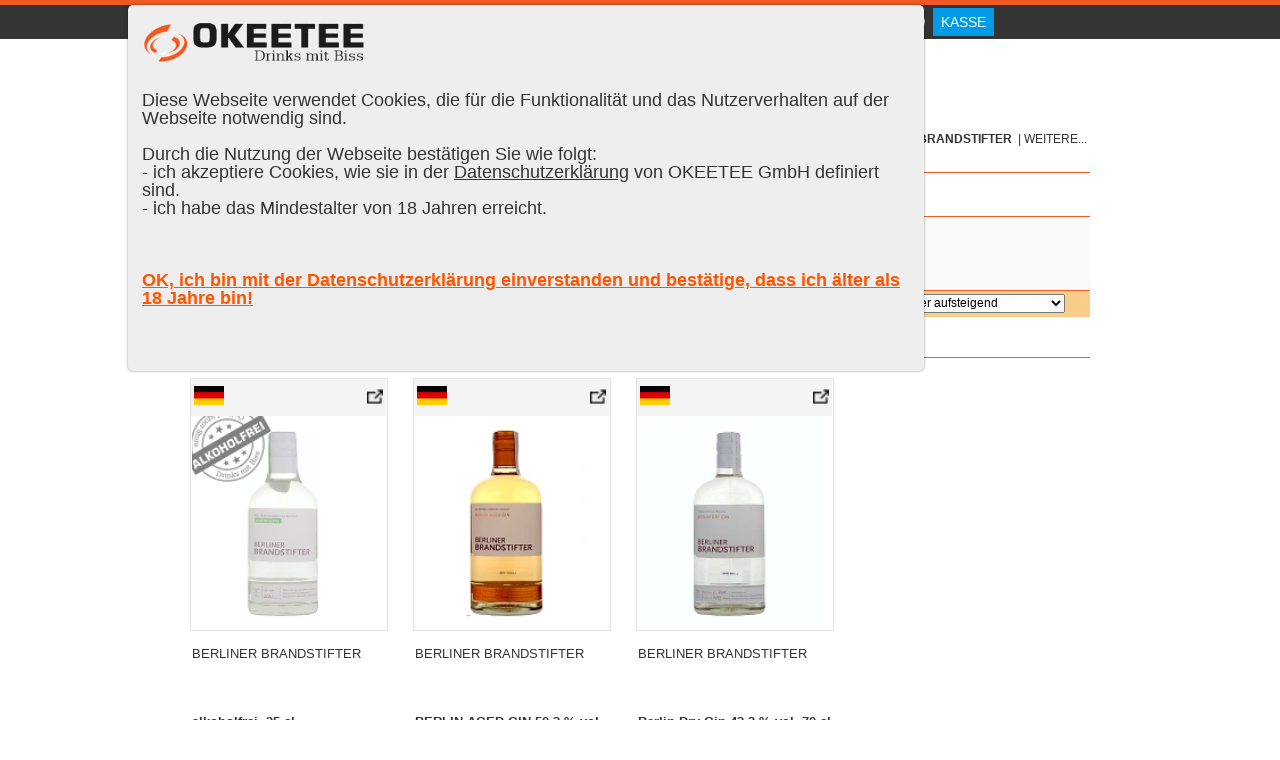

--- FILE ---
content_type: text/html
request_url: https://okeetee.ch/de/hersteller/berliner-brandstifter.asp
body_size: 37622
content:

<!DOCTYPE html>
<html lang="de">
    <head>
		<META http-equiv="Content-Type" content="text/html; charset=iso-8859-1">	
		<META name="viewport" content="width=device-width, initial-scale=1">
		 
		 
<!-- Google Tag Manager -->
<script>(function(w,d,s,l,i){w[l]=w[l]||[];w[l].push({'gtm.start':
new Date().getTime(),event:'gtm.js'});var f=d.getElementsByTagName(s)[0],
j=d.createElement(s),dl=l!='dataLayer'?'&l='+l:'';j.async=true;j.src=
'https://www.googletagmanager.com/gtm.js?id='+i+dl;f.parentNode.insertBefore(j,f);
})(window,document,'script','dataLayer','GTM-MNXW6PB');</script>
<!-- End Google Tag Manager -->
	

		<link rel="alternate" href="https://okeetee.ch/de/hersteller/berliner-brandstifter.asp" hreflang="x-default" />
		<link rel="alternate" href="https://okeetee.ch/de/hersteller/berliner-brandstifter.asp" hreflang="de" />
		<link rel="alternate" href="https://okeetee.ch/fr/marques/berliner-brandstifter.asp" hreflang="fr" />
		<link rel="alternate" href="https://okeetee.ch/en/brands/berliner-brandstifter.asp" hreflang="en" />

		<META name='robots' content='index, follow'>
		<!-- Canonical 99 -->
		<link rel="canonical" href="https://okeetee.ch/de/hersteller/berliner-brandstifter.asp" />
			
		<TITLE>Berliner Brandstifter</TITLE>
			
    <script type="application/ld+json">
    {
      	"@context": "https://schema.org",
      	"@type": "Organization",
		"name": "OKEETEE - Drinks mit Biss!",
      	"url": "https://okeetee.ch",
      	"logo": "https://okeetee.ch/images/logo.png"
	
    }
    </script>		

		<META http-equiv="Window-Target" content="_top">
		<META NAME="description" CONTENT="Mit Liebe zu einer Genussreise durch die Welt des Gin, Whisky, Rum, Tequilas und mehr... Die Reise geht vom 08/15 Schnaps, über schöne Trouvaillen, bis zur">
		<META NAME="Keywords" content="Berliner Brandstifter">
		<META NAME="language" content="de-CH">
		<META NAME="copyright" content="OKEETEE - Drinks mit Biss!">
		<META NAME="publisher" content="OKEETEE - Drinks mit Biss!">
		<META NAME="AUTHOR" CONTENT="OKEETEE - Drinks mit Biss!">
		<META NAME="distribution" content="global">
		<META NAME="robots" content="all">
		<META NAME="page-topic" content="Spirits">
		<META NAME="revisit-after" CONTENT="1 days">	
		
	 	<META name="google-site-verification" content="72gBZhOS2zr6mFoR7Syugykjdn7HgGCqyDfeYoMAVhc" />

		<meta itemprop="image primaryImageOfPage" content="https://okeetee.ch/images/shop/hersteller/berliner_brandstifter.gif" />
		
		<META property="og:type" content="article" />
		<META property="og:site_name" content="Berliner Brandstifter" />
		<META property="og:image" content="https://okeetee.ch/images/shop/hersteller/berliner_brandstifter.gif">
		<META property="og:title" content="Berliner Brandstifter">
		<META property="og:description" content="Mit Liebe zu einer Genussreise durch die Welt des Gin, Whisky, Rum, Tequilas und mehr... Die Reise geht vom 08/15 Schnaps, über schöne Trouvaillen, bis zur gesuchten Rarität. Wir empfehlen einen Zwischenstopp in Kuba, mit der grössten Auswahl an &laquo;el ron de Cuba&raquo; okeetee.ch">
		<META property="og:url" content="https://okeetee.ch/de/hersteller/berliner-brandstifter.asp"  />
 
		<link rel="icon" href="https://okeetee.ch/favicon-vortex.ico" type="image/x-icon" />
		<link rel="shortcut icon" href="https://okeetee.ch/favicon-vortex.ico" type="image/x-icon" />	

		<link rel="icon" type="image/png" href="https://okeetee.ch/favicon-vortex-196x196.png" 	sizes="196x196" />
		<link rel="icon" type="image/png" href="https://okeetee.ch/favicon-vortex-128.png" 		sizes="128x128" />
		<link rel="icon" type="image/png" href="https://okeetee.ch/favicon-vortex-96x96.png" 	sizes="96x96" />
		<link rel="icon" href="https://okeetee.ch/favicon-vortex.ico" type="image/x-icon"  		sizes="48x48"/>
		<link rel="icon" type="image/png" href="https://okeetee.ch/favicon-vortex-32x32.png" 	sizes="32x32" />
		<link rel="icon" type="image/png" href="https://okeetee.ch/favicon-vortex-16x16.png" 	sizes="16x16" />
		
		
		
<link rel="apple-touch-icon-precomposed" sizes="57x57" href="https://okeetee.ch/apple-touch-icon-vortex-57x57.png" />
<link rel="apple-touch-icon-precomposed" sizes="114x114" href="https://okeetee.ch/apple-touch-icon-vortex-114x114.png" />
<link rel="apple-touch-icon-precomposed" sizes="72x72" href="https://okeetee.ch/apple-touch-icon-vortex-72x72.png" />
<link rel="apple-touch-icon-precomposed" sizes="144x144" href="https://okeetee.ch/apple-touch-icon-vortex-144x144.png" />
<link rel="apple-touch-icon-precomposed" sizes="60x60" href="https://okeetee.ch/apple-touch-icon-vortex-60x60.png" />
<link rel="apple-touch-icon-precomposed" sizes="120x120" href="https://okeetee.ch/apple-touch-icon-vortex-120x120.png" />
<link rel="apple-touch-icon-precomposed" sizes="76x76" href="https://okeetee.ch/apple-touch-icon-vortex-76x76.png" />
<link rel="apple-touch-icon-precomposed" sizes="152x152" href="https://okeetee.ch/apple-touch-icon-vortex-152x152.png" />



<meta name="application-name" content="&nbsp;"/>
<meta name="msapplication-TileColor" content="#FFFFFF" />
<meta name="msapplication-TileImage" content="mstile-vortex-144x144.png" />
<meta name="msapplication-square70x70logo" content="mstile-vortex-70x70.png" />
<meta name="msapplication-square150x150logo" content="mstile-vortex-150x150.png" />
<meta name="msapplication-wide310x150logo" content="mstile-vortex-310x150.png" />
<meta name="msapplication-square310x310logo" content="mstile-vortex-310x310.png" />		
		
	
	
			
		
		<link rel="stylesheet" href="https://okeetee.ch/_webshop/css/style.min.css" type="text/css" media="screen" />
	
		

		
		
		
	<script type="text/javascript">
function JS_Load_DSVGO()
	{
 		if (localStorage.getItem('cookieSeen88') != 'shown') 
			{
 			document.getElementById("cookiebanner").style.display = "flex";
			}
	}	
	
function JS_OK_DSVGO()
	{
 	localStorage.setItem('cookieSeen88','shown');
	document.getElementById("cookiebanner").style.display = "none";
	}	

	</script>		

</head>		
	
	
	<!-- onload="JS_Load_DSVGO();"--> 
	<body style=""  onload="JS_Load_DSVGO();">

<div id="BlackHeader"> 
	<div id="SortOrder">
	
<nav id="hamnav">
  <!-- (B) THE HAMBURGER -->
  <label for="hamburger" id="hamlabel">&#9776;</label>
  <input type="checkbox" id="hamburger"/>
					<script src="https://okeetee.ch/_webshop/JS/venobox.min.js"></script>
			<script src="https://okeetee.ch/_webshop/JS/jquery.min2.js" type="text/javascript"></script>

				<!-- Fragment Browser nicht auf index.asp + overview2.asp -->
				<script src="/_Webshop/JS/tabbed-rotator/jquery-ui-personalized-1.5.3.packed.js" type="text/javascript"></script>
				<script type="text/javascript">
				    $(document).ready(function(){  
						$("#rotatorTop").tabs({fx:{opacity: "toggle"}}); 
				    });  
				</script>  		
				
 
 

 
  <!-- (C) MENU ITEMS -->
  <div id="hamitems">
	<a href='https://okeetee.ch/'>Home</a><a href='https://okeetee.ch/_webshop/warenkorb.asp'>Warenkorb</a><a href='https://okeetee.ch/de/neu.asp'>Neu eingetroffen im Shop</a><a href='https://okeetee.ch/de/suchen.asp'>Suchen...</a><br><hr><a href='https://okeetee.ch/de/ron_cubano.asp'>RON CUBANO</a><a href='https://okeetee.ch/de/rum.asp'>RUM / CACHAÇA</a><a href='https://okeetee.ch/de/scotch.asp'>SCOTCH WHISKY</a><a href='https://okeetee.ch/de/whisky.asp'>WHISKY</a><a href='https://okeetee.ch/de/gin.asp'>GIN</a><a href='https://okeetee.ch/de/vodka.asp'>VODKA</a><a href='https://okeetee.ch/de/tequila.asp'>TEQUILA / MEZCAL</a><a href='https://okeetee.ch/de/likoer.asp'>LIKÖR</a><a href='https://okeetee.ch/de/absinth.asp'>ABSINTH / PASTIS</a><a href='https://okeetee.ch/de/tonicwater.asp'>TONIC WATER</a><a href='https://okeetee.ch/de/diverses_alkoholfrei.asp'>ALKOHOLFREI</a><a href='https://okeetee.ch/de/glaeser.asp'>GLÄSER</a><a href='https://okeetee.ch/de/diverses_zubehoer.asp'>ZUBEHÖR DIV.</a><br><hr><a href='https://okeetee.ch/de/gutscheine.asp'>Gutscheine</a><a href='https://okeetee.ch/de/geschenke.asp'>Geschenkvorschläge</a><a href='https://okeetee.ch/de/sampler.asp'>Sampler 5cl, 10cl, 20cl</a><a href='https://okeetee.ch/de/charity.asp'>Charity Projekte</a><a href='https://okeetee.ch/de/mojito.asp'>Mojito</a><br><hr><a href='https://okeetee.ch/de/blau.asp'>Heute mache ich BLAU</a><a href='https://okeetee.ch/de/pink.asp'>Mein Einhorn ist PINK</a><a href='https://okeetee.ch/de/skull.asp'>Jetzt wirds GRUSELIG</a>
	<br>&nbsp;
	
  </div>
</nav>	



	 	<div id="SearchDetail">
			|&nbsp;<span style='color: #f05923;' ><A HREF='https://okeetee.ch/de/hersteller/berliner-brandstifter.asp'>DE</a></span>&nbsp;&nbsp;<span  ><A HREF='https://okeetee.ch/fr/marques/berliner-brandstifter.asp'>FR</a></span>&nbsp;&nbsp;<span  ><A HREF='https://okeetee.ch/en/brands/berliner-brandstifter.asp'>EN</a></span>&nbsp;|&nbsp;<a href='https://okeetee.ch/de/anmelden.asp'> Anmelden</a>
</div>


	
		 <div id="BasketDetail"> 
			<iframe Title="insert Basket" name="InsertBasket" src="https://okeetee.ch/_webshop/IFRAME_insertbasket.asp?l=DE" width="300" height="30" scrolling="no" ></iframe>
		 </div><!-- end SortOrder --> 
		 
	 </div><!-- end SortOrder --> 
	 
</div><!-- end SortOrderDetail --> 	
	
<header>

			
            <a href="/"><img class="Logo1" alt='OKEETEE - Drinks mit Biss! Berliner Brandstifter' src="/images/logo.gif" width=409 height=74 alt="" ></a>
			<br>&nbsp;
            
			
			<div id="BigNav">
            <nav>
                 <ul>
					<!-- Normal wenn grösser als iPhone -->
					<li><a href='https://okeetee.ch/de/ron_cubano.asp'  >Ron Cubano</a></li><li>|&nbsp;<a href='https://okeetee.ch/de/rum.asp'  >Rum</a></li><li>|&nbsp;<a href='https://okeetee.ch/de/scotch.asp'  >Scotch</a></li><li>|&nbsp;<a href='https://okeetee.ch/de/whisky.asp'  >Whisky</a></li><li>|&nbsp;<a href='https://okeetee.ch/de/gin.asp'  >Gin</a></li> <li>|&nbsp;<a href='https://okeetee.ch' style='font-weight: bold;'>Berliner Brandstifter</a></li><li>|&nbsp;<a href='https://okeetee.ch/de/overview2.asp'>weitere...</a></li>

                </ul>
            </nav>
			</div>
        </header>
		




		
<br>

<div id="wrapperTop"> 
 <div id="rotatorTop"> 
 <!-- Tabs --> 

     <ul class="ui-tabs-nav"> 
	 	 
         <li class="ui-tabs-nav-item  ui-tabs-selected" id="nav-fragment-1"><a href="#fragment-1"><span>Marke</span></a></li> 
         <li class="ui-tabs-nav-item " id="nav-fragment-2"><a href="#fragment-2"><span>% vol.</span></a></li> 
         <li class="ui-tabs-nav-item " id="nav-fragment-3"><a href="#fragment-3"><span>Alter</span></a></li> 
         <li class="ui-tabs-nav-item " id="nav-fragment-4"><a href="#fragment-4"><span>Farbe</span></a></li> 
		 <li class="ui-tabs-nav-item " id="nav-fragment-9"><a href="#fragment-9"><span>Inhalt</span></a></li>
     </ul> 

	 
     <!-- First Content --> 
	 <div id="fragment-1" class="ui-tabs-panel" style="background: #f9f9f9;" _tyle="background: url(/images/bg001.jpg);"> 
         <!--- Hersteller Logos -->
		<a href='https://okeetee.ch/de/hersteller/berliner-brandstifter.asp'><img alt='berliner_brandstifter.gif' src='/images/shop/hersteller/berliner_brandstifter.gif' width=130 height=60 style='padding-right: 10px;' name='BTN_OK'></a>

     </div> 
	 	 
     <!-- Second Content --> 
     <div id="fragment-2" class="ui-tabs-panel ui-tabs-hide" style="background: #f9f9f9;"> 
	
	
		<a style='line-height: 40px;' href='https://okeetee.ch/de/hersteller/berliner-brandstifter.asp?z=43%2E3'>43.3%&nbsp;&nbsp;</a>&nbsp; <a style='line-height: 40px;' href='https://okeetee.ch/de/hersteller/berliner-brandstifter.asp?z=50%2E3'>50.3%&nbsp;&nbsp;</a>&nbsp; 
			<br>
			<br>
			
	</div> 

     <!-- 3th Content --> 
     <div id="fragment-3" class="ui-tabs-panel ui-tabs-hide" style="background: #f9f9f9;"> 
	

		
		<br>
		<br>
		
			
	</div> 	
	
	
	
     <!-- 4th Content --> 
     <div id="fragment-4" class="ui-tabs-panel ui-tabs-hide"  style="background: #f9f9f9;"> 

				<nobr><a style='line-height: 44px;' href='https://okeetee.ch/de/hersteller/berliner-brandstifter.asp?c=5'>&nbsp;<img style='padding-top: 10px;' src='/images/Farben_40x26/ffffff_0.png' width=40 height=26  alt='Klar'>&nbsp;&nbsp;Klar&nbsp;</a></nobr> <nobr><a style='line-height: 44px;' href='https://okeetee.ch/de/hersteller/berliner-brandstifter.asp?c=6'>&nbsp;<img style='padding-top: 10px;' src='/images/Farben_40x26/C6C600.png' width=40 height=26  alt='Gold'>&nbsp;&nbsp;Gold&nbsp;</a></nobr> 
		<br><br>
     </div> 

     <!-- 5th Content Farbe --> 
     <div id="fragment-5" class="ui-tabs-panel ui-tabs-hide" style="background: #f9f9f9;"> 
		
			
				<nobr><a style='line-height: 44px;' href='https://okeetee.ch/de/hersteller/berliner-brandstifter.asp?c=6'>&nbsp;<img style='padding-top: 10px;' src='/images/Farben_40x26/C6C600.png' width=40 height=26  alt='Gold'>&nbsp;&nbsp;Gold&nbsp;</a></nobr> 
		
		 
		 <br><br>
     </div> 


     <!-- 6th Content --> 
     <div id="fragment-6" class="ui-tabs-panel ui-tabs-hide" style=""> 
			
		<br><br>


     </div> 	 
 
 
     <!-- 7th Content --> 
     <div id="fragment-7" class="ui-tabs-panel ui-tabs-hide" style=""> 
			
		<br><br>


     </div> 		 
	 
	 
    <!-- 9th Content --> 
     <div id="fragment-9" class="ui-tabs-panel ui-tabs-hide" style="background: #f9f9f9;"> 
	

		<a style='line-height: 40px;' href='https://okeetee.ch/de/hersteller/berliner-brandstifter.asp?m=35%5Fcl'>&nbsp;35&nbsp;cl&nbsp;</a>&nbsp; <a style='line-height: 40px;' href='https://okeetee.ch/de/hersteller/berliner-brandstifter.asp?m=70%5Fcl'>&nbsp;70&nbsp;cl&nbsp;</a>&nbsp; 
		<br>
		<br>
		
			
	</div> 		<!-- END 9th Content --> 	 
 
 
 </div><!-- end rotator --> 
</div><!-- end wrapper --> 



	
<a name=''></a>
<div id="SortOrder" style="background-color: #facd89;  height: 26px;"> 

 <div id="SearchDetail"> 
	<form action="https://okeetee.ch/de/hersteller/berliner-brandstifter.asp" name="form_suchen">
		<label for="frm_suchen">Suchen:</label> <input id='frm_suchen' type="text" name="inp_suchen" class="MyInput" value="">
		<input type="image" alt='suchen / chercher / search' name="btn_suchen" height=20 src="/images/suchen.gif" style="position: absolute;top: 3px;">



		
		
		<input type="hidden" name="nFragmentp" value="">
		<input type="hidden" name="p" value="Berliner Brandstifter">
		<input type="hidden" name="c" value="">
		<input type="hidden" name="z" value="">
		<input type="hidden" name="w" value="">
		
		<input type="hidden" name="h" value="">
		<input type="hidden" name="f" value="">
		
		<input type="hidden" name="l" value="DE">
		<input type="hidden" name="s" value="25">	
		<input type="hidden" name="e" value="">	
		<input type="hidden" name="m" value="">		
	</form>
</div>
<div id="SearchDetail">
&nbsp;&nbsp;<a href="/de/hersteller/berliner-brandstifter.asp?inp_suchen=*">Alle&nbsp;<img src="/images/links.png" width=26 height=14 alt="" ></a>
</div>



 <div id="SortOrderDetail"> 
 	<form action="https://okeetee.ch/de/hersteller/berliner-brandstifter.asp" name="form_SortOrder">
 		Sortieren: <select class="MySelect" name="s"  onChange="document.forms['form_SortOrder'].submit()">
			<option value='20' >neue zuerst</option>
<option value='21' >Preis aufsteigend</option>
<option value='22' >Preis absteigend</option>
<option value='23' >Alkoholgehalt aufsteigend</option>
<option value='24' >Alkoholgehalt absteigend</option>
<option value='25'  selected>Alter aufsteigend</option>
<option value='26' >Alter absteigend</option>
<option value='28' >Name aufsteigend</option>
				
		</select>
		<input type="hidden" name="nFragmentp" value="">
		<input type="hidden" name="p" value="Berliner Brandstifter">
		<input type="hidden" name="c" value="">
		<input type="hidden" name="z" value="">	
		<input type="hidden" name="w" value="">
		<input type="hidden" name="h" value="">
		<input type="hidden" name="f" value="">		
		<input type="hidden" name="l" value="DE">
		<input type="hidden" name="inp_suchen" value="">
		<input type="hidden" name="e" value="">	
		<input type="hidden" name="m" value="">		
	</form>
 </div><!-- end SortOrder --> 


</div><!-- end SortOrderDetail --> 
<div id='SortOrder' >
	<!--- neu im Shop -->
	<h1><div id='HeaderText'>Berliner Brandstifter:</div></h1>
	<div id='Trennlinie'></div>
</div>
<section id='four_columns'>
      <article class='img-item'>
     	 <h3 class='hidden'>Berliner Brandstifter alkoholfrei</h3>
         <figure>  
<table width=198 height=520  cellspacing=0 cellpadding=0 >

	<tr height=1>
		<td  height=1 colspan="5" bgcolor="#E1E1E1"></td>
	</tr>
	<tr height=26 >
		<td width=1 bgcolor="#E1E1E1" style="height: 26px;"></td>
		<td colspan="2" valign="top" height=26  >	
				
				
			<table width="195" height=26  cellspacing="0" cellpadding="0">
				<tr height=30>				
					<td nowrap width=3  bgcolor='#f4f4f4' style='width: 3px;'></td><td nowrap width=35  bgcolor='#f4f4f4'><img   src='/images/Flaggen_30x19/DEU.gif' width=30 height=19 alt='DEU' style='padding-right: 3px;'></td><td  width=159  bgcolor='#f4f4f4'><p align='right' valign='top'><a Title='Berliner Brandstifter alkoholfrei, 35&nbsp;cl' style='padding-right: 3px;' class="venobox" href='/images/shop/artikel/34-0172-00881_OTX_berliner-brandstifter-alkoholfrei-stempel.png'><img style='padding-top: 5px;' id='Img_' src='/images/preview.png' width=16 height=16 alt='' >
</a>
</td>			
					
				</tr>
			</table>					
				
				
			
		</td>

		<td></td>
		<td width=1 bgcolor="#E1E1E1" style="height: 15px; width: 1px;"></td>		
	</tr>
	<tr height=120>
		
		<td bgcolor="#E1E1E1"></td>
		<td></td>
		<td>
<style>
.PictureBox 
	{
	position: relative; 
	}
.PictureBox div 
	{
	position: absolute;
	z-index: 4;
   	width:64px; 
   	height:44px; 
   	margin:0; 
   	padding:0;
   	left: 145px;		
	}	
</style>
	<div class="PictureBox">
<a href='https://okeetee.ch/de/diverses_alkoholfrei/berliner-brandstifter-alkoholfrei/'><span style="opacity: 0.5; "><picture>	<source srcset="/images/shop/artikel-webp/tbn/tbn_34-0172-00881_OTX_berliner-brandstifter-alkoholfrei-stempel.webp"  type="image/webp"/>	<img loading="lazy" src="/images/shop/artikel/tbn/tbn_34-0172-00881_OTX_berliner-brandstifter-alkoholfrei-stempel.png"  width=183 height=208   alt="Berliner Brandstifter alkoholfrei, 35cl" title="Berliner Brandstifter alkoholfrei, 35cl"></picture>
</span>
</a>
</div>
</td>
		<td></td>
		<td bgcolor="#E1E1E1"></td>
	</tr>
	<tr height=1>
		<td colspan="5" bgcolor="#E1E1E1"></td>
	</tr>	
	<tr height=8>
		<td  height=8 colspan="5" ></td>
	</tr>			
	<tr>
		<td></td>
		<td></td>
		<td valign=top>	
		
		
		
		<a href='https://okeetee.ch/de/diverses_alkoholfrei/berliner-brandstifter-alkoholfrei/'><p><span style='display:inline-block; height: 64px;font-size: 13px;' text-transform: uppercase;'>BERLINER BRANDSTIFTER</span></p><span style='display:inline-block; height: 100px;font-size: 13px;font-weight:bold; line-height: 1.4;'> alkoholfrei, 35&nbsp;cl<br>&nbsp;<br>&nbsp;</span></h4></a>
<p style='font-size: 14px;font-weight:bold; height:20px;'><a href='https://okeetee.ch/de/diverses_alkoholfrei/berliner-brandstifter-alkoholfrei/#Bewertung'><img alt='0 Stars' src='/images/star_00.gif' width=90 height=17></b></a></p>
<p style='font-size: 13px;'>nicht ab Lager</p><span style='font-size: 14px;font-weight:bold;'>CHF 19.80</span><br>
<br>
<div class="button2"><a data-maxwidth="500px" data-vbtype="iframe" rel='nofollow' href="/de/DLG_notify.asp?Artikelnummer=34-0172-00881" title="Bei Verfügbarkeit benachrichtigen" class="venobox">Benachrichtigen</a></div><br>


		</td>
		<td></td>
		<td></td>
	</tr>
</table>			
	        </figure>
    </article>
      <article class='img-item'>
     	 <h3 class='hidden'>Berliner Brandstifter BERLIN AGED GIN</h3>
         <figure>  
<table width=198 height=520  cellspacing=0 cellpadding=0 >

	<tr height=1>
		<td  height=1 colspan="5" bgcolor="#E1E1E1"></td>
	</tr>
	<tr height=26 >
		<td width=1 bgcolor="#E1E1E1" style="height: 26px;"></td>
		<td colspan="2" valign="top" height=26  >	
				
				
			<table width="195" height=26  cellspacing="0" cellpadding="0">
				<tr height=30>				
					<td nowrap width=3  bgcolor='#f4f4f4' style='width: 3px;'></td><td nowrap width=35  bgcolor='#f4f4f4'><img   src='/images/Flaggen_30x19/DEU.gif' width=30 height=19 alt='DEU' style='padding-right: 3px;'></td><td  width=159  bgcolor='#f4f4f4'><p align='right' valign='top'><a Title='Berliner Brandstifter BERLIN AGED GIN 50.3&nbsp;%&nbsp;vol, 70&nbsp;cl' style='padding-right: 3px;' class="venobox" href='/images/shop/artikel/03-0172-00882_OTX_berliner-brandstifter-berlin-aged-gin.png'><img style='padding-top: 5px;' id='Img_' src='/images/preview.png' width=16 height=16 alt='' >
</a>
</td>			
					
				</tr>
			</table>					
				
				
			
		</td>

		<td></td>
		<td width=1 bgcolor="#E1E1E1" style="height: 15px; width: 1px;"></td>		
	</tr>
	<tr height=120>
		
		<td bgcolor="#E1E1E1"></td>
		<td></td>
		<td>
<style>
.PictureBox 
	{
	position: relative; 
	}
.PictureBox div 
	{
	position: absolute;
	z-index: 4;
   	width:64px; 
   	height:44px; 
   	margin:0; 
   	padding:0;
   	left: 145px;		
	}	
</style>
	<div class="PictureBox">
<a href='https://okeetee.ch/de/gin-genever/berliner-brandstifter-berlin-aged-gin/'><picture>	<source srcset="/images/shop/artikel-webp/tbn/tbn_03-0172-00882_OTX_berliner-brandstifter-berlin-aged-gin.webp"  type="image/webp"/>	<img loading="lazy" src="/images/shop/artikel/tbn/tbn_03-0172-00882_OTX_berliner-brandstifter-berlin-aged-gin.png"  width=183 height=208   alt="Berliner Brandstifter BERLIN AGED GIN 50.3%vol, 70cl" title="Berliner Brandstifter BERLIN AGED GIN 50.3%vol, 70cl"></picture>
</a>
</div>
</td>
		<td></td>
		<td bgcolor="#E1E1E1"></td>
	</tr>
	<tr height=1>
		<td colspan="5" bgcolor="#E1E1E1"></td>
	</tr>	
	<tr height=8>
		<td  height=8 colspan="5" ></td>
	</tr>			
	<tr>
		<td></td>
		<td></td>
		<td valign=top>	
		
		
		
		<a href='https://okeetee.ch/de/gin-genever/berliner-brandstifter-berlin-aged-gin/'><p><span style='display:inline-block; height: 64px;font-size: 13px;' text-transform: uppercase;'>BERLINER BRANDSTIFTER</span></p><span style='display:inline-block; height: 100px;font-size: 13px;font-weight:bold; line-height: 1.4;'> BERLIN AGED GIN 50.3&nbsp;%&nbsp;vol, 70&nbsp;cl<br>&nbsp;<br>&nbsp;</span></h4></a>
<p style='font-size: 14px;font-weight:bold; height:20px;'><a href='https://okeetee.ch/de/gin-genever/berliner-brandstifter-berlin-aged-gin/#Bewertung'><img alt='0 Stars' src='/images/star_00.gif' width=90 height=17></b></a></p>
<p style='font-size: 13px;'>ab Lager</p><span style='font-size: 14px;font-weight:bold;'>CHF 96.50</span><br>
<br>

				<div class="button"><a rel='nofollow' href="https://okeetee.ch/_webshop/IFRAME_insertbasket.asp?l=DE&Artikelnummer=03-0172-00882" target="InsertBasket">In den Warenkorb</a></div>
				<br>


		</td>
		<td></td>
		<td></td>
	</tr>
</table>			
	        </figure>
    </article>
      <article class='img-item'>
     	 <h3 class='hidden'>Berliner Brandstifter Berlin Dry Gin</h3>
         <figure>  
<table width=198 height=520  cellspacing=0 cellpadding=0 >

	<tr height=1>
		<td  height=1 colspan="5" bgcolor="#E1E1E1"></td>
	</tr>
	<tr height=26 >
		<td width=1 bgcolor="#E1E1E1" style="height: 26px;"></td>
		<td colspan="2" valign="top" height=26  >	
				
				
			<table width="195" height=26  cellspacing="0" cellpadding="0">
				<tr height=30>				
					<td nowrap width=3  bgcolor='#f4f4f4' style='width: 3px;'></td><td nowrap width=35  bgcolor='#f4f4f4'><img   src='/images/Flaggen_30x19/DEU.gif' width=30 height=19 alt='DEU' style='padding-right: 3px;'></td><td  width=159  bgcolor='#f4f4f4'><p align='right' valign='top'><a Title='Berliner Brandstifter Berlin Dry Gin 43.3&nbsp;%&nbsp;vol, 70&nbsp;cl' style='padding-right: 3px;' class="venobox" href='/images/shop/artikel/03-0172-00880_OTX_berliner-brandstifter-berlin-dry-gin.png'><img style='padding-top: 5px;' id='Img_' src='/images/preview.png' width=16 height=16 alt='' >
</a>
</td>			
					
				</tr>
			</table>					
				
				
			
		</td>

		<td></td>
		<td width=1 bgcolor="#E1E1E1" style="height: 15px; width: 1px;"></td>		
	</tr>
	<tr height=120>
		
		<td bgcolor="#E1E1E1"></td>
		<td></td>
		<td>
<style>
.PictureBox 
	{
	position: relative; 
	}
.PictureBox div 
	{
	position: absolute;
	z-index: 4;
   	width:64px; 
   	height:44px; 
   	margin:0; 
   	padding:0;
   	left: 145px;		
	}	
</style>
	<div class="PictureBox">
<a href='https://okeetee.ch/de/gin-genever/berliner-brandstifter-berlin-dry-gin/'><picture>	<source srcset="/images/shop/artikel-webp/tbn/tbn_03-0172-00880_OTX_berliner-brandstifter-berlin-dry-gin.webp"  type="image/webp"/>	<img loading="lazy" src="/images/shop/artikel/tbn/tbn_03-0172-00880_OTX_berliner-brandstifter-berlin-dry-gin.png"  width=183 height=208   alt="Berliner Brandstifter Berlin Dry Gin 43.3%vol, 70cl" title="Berliner Brandstifter Berlin Dry Gin 43.3%vol, 70cl"></picture>
</a>
</div>
</td>
		<td></td>
		<td bgcolor="#E1E1E1"></td>
	</tr>
	<tr height=1>
		<td colspan="5" bgcolor="#E1E1E1"></td>
	</tr>	
	<tr height=8>
		<td  height=8 colspan="5" ></td>
	</tr>			
	<tr>
		<td></td>
		<td></td>
		<td valign=top>	
		
		
		
		<a href='https://okeetee.ch/de/gin-genever/berliner-brandstifter-berlin-dry-gin/'><p><span style='display:inline-block; height: 64px;font-size: 13px;' text-transform: uppercase;'>BERLINER BRANDSTIFTER</span></p><span style='display:inline-block; height: 100px;font-size: 13px;font-weight:bold; line-height: 1.4;'> Berlin Dry Gin 43.3&nbsp;%&nbsp;vol, 70&nbsp;cl<br>&nbsp;<br>&nbsp;</span></h4></a>
<p style='font-size: 14px;font-weight:bold; height:20px;'><a href='https://okeetee.ch/de/gin-genever/berliner-brandstifter-berlin-dry-gin/#Bewertung'><img alt='0 Stars' src='/images/star_00.gif' width=90 height=17></b></a></p>
<p style='font-size: 13px;'>ab Lager</p><span style='font-size: 14px;font-weight:bold;'>CHF 49.00</span><br>
<br>

				<div class="button"><a rel='nofollow' href="https://okeetee.ch/_webshop/IFRAME_insertbasket.asp?l=DE&Artikelnummer=03-0172-00880" target="InsertBasket">In den Warenkorb</a></div>
				<br>


		</td>
		<td></td>
		<td></td>
	</tr>
</table>			
	        </figure>
    </article>
</section>
<div id='wrapperTop' style='border-bottom:0px; border-top:0px;' ><hr width=100% style='background-color: #ffffff;'><p style='font-size: 11pt; line-height: 1.5'><br><br></div>

<script type="application/ld+json">
{
    "@context":"https://schema.org",
    "@graph":[
    {
        "@type":"collectionPage",
        "headline":"Berliner Brandstifter | Kaufe günstig und schnell deine Lieblings-Spirituose bei OKEETEE - Drinks mit Biss",
        "url":"https://okeetee.ch/de/hersteller/berliner-brandstifter.asp",
        "@id":"https://okeetee.ch/de/hersteller/berliner-brandstifter.asp#collectionpage",
        "description":"Mit Liebe zu einer Genussreise durch die Welt des Gin Whisky Rum Tequilas und mehr... Die Reise geht vom 08/15 Schnaps über schöne Trouvaillen bis zur gesuchten Rarität. Wir empfehlen einen Zwischenstopp in Kuba mit der grössten Auswahl an &laquo;el ron de Cuba&raquo; okeetee.ch",
        //"about":{"@id":""},
 		//"relatedLink":["","",""],
        
		"mentions":[
	{
	"@type": "Product",
	"name": "Berliner Brandstifter alkoholfrei, 35 cl, 35 ",
	"image": "https://okeetee.ch/images/shop/artikel/34-0172-00881_OTX_berliner-brandstifter-alkoholfrei-stempel.png",
	"description": "Die alkoholfreie Variante des Berliner Brandstifter Gins beinhaltet, ähnlich wie sein Bruder, gut ausbalancierte und harmonische Wacholdernoten. Jedes Botanical wird einzeln destilliert und mit Wasser statt mit Alkohol vermengt. Nach siebenfacher Destillation wird er in die für die Marke bekannte Flasche abgefüllt.  Eine ausgesprochen gute alkoholfreie Alternative zum Berliner Brandstifter Dry Gin!  Geniessen Sie den alkoholfreien Berliner Brandstifter mit Tonic auf Eis oder im sogenannten Mocktail.",
	"sku": "34-0172-00881",
	"gtin13": "4260393535572",
	"brand": {
		"@type": "Brand",
		"name": "BERLINER BRANDSTIFTER"
		},
	"offers": {
		"@type": "Offer",
		"url": "https://okeetee.ch/de/diverses_alkoholfrei/berliner-brandstifter-alkoholfrei/",
	"priceCurrency": "CHF",
	"price": "19.80",
	"hasMerchantReturnPolicy":"https://okeetee.ch",
	"priceValidUntil": "2026-02-06",
	"availability": "https://schema.org/OutOfStock"
	}		
	},
	{
	"@type": "Product",
	"name": "Berliner Brandstifter BERLIN AGED GIN 50.3 % vol, 70 cl, 70 ",
	"image": "https://okeetee.ch/images/shop/artikel/03-0172-00882_OTX_berliner-brandstifter-berlin-aged-gin.png",
	"description": "Der Berlin Aged Gin reift mehrere Monate in Spätburgunder-Fässern. Die dezente Rotweinnote harmoniert hervorragend mit den Aromen des Berliner Brandstifter Gins, sowie der besonderen Zugabe von Brombeeren, welche die Edition 2019 veredelt.  Die Lagerung und das Zusammenspiel der Botanicals verleihen diesem Gin eine einzigartige, fruchtige und vollmundige Note.  Die Edition 2019 wurde aufgrund der hohen Nachfrage im Vorjahr und speziell zum 10-jährigen Bestehen neu aufgelegt.  Limitiert auf 1'999 Flaschen!        ",
	"sku": "03-0172-00882",
	"gtin13": "4260393531109",
	"brand": {
		"@type": "Brand",
		"name": "BERLINER BRANDSTIFTER"
		},
	"offers": {
		"@type": "Offer",
		"url": "https://okeetee.ch/de/gin-genever/berliner-brandstifter-berlin-aged-gin/",
	"priceCurrency": "CHF",
	"price": "96.50",
	"hasMerchantReturnPolicy":"https://okeetee.ch",
	"priceValidUntil": "2026-02-06",
	"availability": "https://schema.org/InStock"
	}		
	},
	{
	"@type": "Product",
	"name": "Berliner Brandstifter Berlin Dry Gin 43.3 % vol, 70 cl, 70 ",
	"image": "https://okeetee.ch/images/shop/artikel/03-0172-00880_OTX_berliner-brandstifter-berlin-dry-gin.png",
	"description": "Zur Herstellung dieses einzigartig edlen, 7-fach gefilterten Destillats werden jährlich handgepflückte Blüten und Kräuter des Berliner Bauern Speisegut in Gatow bezogen und zur Verfeinerung des Gins hinzugefügt. Die begrenzte  Erntemenge limitiert die Produktion auf wenige Editionen à 9'999 Flaschen im Jahr.  Abfüllung und Nummerierung per Hand garantieren die Herstellung, Herkunft und Einzigartigkeit dieses Produktes.  ",
	"sku": "03-0172-00880",
	"gtin13": "4013228493208",
	"brand": {
		"@type": "Brand",
		"name": "BERLINER BRANDSTIFTER"
		},
	"offers": {
		"@type": "Offer",
		"url": "https://okeetee.ch/de/gin-genever/berliner-brandstifter-berlin-dry-gin/",
	"priceCurrency": "CHF",
	"price": "49.00",
	"hasMerchantReturnPolicy":"https://okeetee.ch",
	"priceValidUntil": "2026-02-06",
	"availability": "https://schema.org/InStock"
	}		
	}
],

       "isPartOf":{
            "@type":"website",
            "name":"OKEETEE - Drinks mit Biss!",
            "url":"https://okeetee.ch/",
            "@id":"https://okeetee.ch/#website",
			"publisher":{
                "@type": "LocalBusiness",
	            "name": "OKEETEE GmbH - Drinks mit Biss!",
	            "url": "https://okeetee.ch",
	            "logo": "https://okeetee.ch/images/logo.png",
            	"description": "Berliner Brandstifter online kaufen bei OKEETEE GmbH - Drinks mit Biss Von Mainstream bis Raritäten.",
	            "telephone": "032 333 10 11",
               "hasMerchantReturnPolicy":"https://okeetee.ch/de/agb.asp",
	       
           
			"address": {
	            	"@type": "PostalAddress",
		            "streetAddress": "Hauptstrasse 135",
		            "addressLocality": "Nidau",
		            "addressRegion": "Bern",
		            "postalCode": "2560",
		            "addressCountry": "CH"
                	},
           
           "contactPoint": {
	            "@type": "ContactPoint",
	            "telephone": "032 333 19 33",
	            "contactType": "Sales"
		        }
            }
        }
    }
    ]
}
</script>	
	
	
	




        <footer>
        	
			
            <section id="copyright">
            	<h3 class="hidden">Copyright notice</h3>
                <div class="wrapper">
					<table border="0" cellspacing="0" cellpadding="0">
						<tr>
							<td style="vertical-align: middle;">&copy; OKEETEE GmbH - Drinks mit Biss!.</td>
							<td style="vertical-align: top;"><img src="/images/icons/bez_01_invoice.gif" width=78 height=46 title="Bezahlen auf Rechnung für Stammkunden, vorher per Vorkasse." border="0"><img src="/images/icons/bez_02_postfinance.gif" width=78 height=46 title="Bezahlen mit Postfinance Card und e-finance" border="0"><img src="/images/icons/bez_03_twint.gif" width=78 height=46 title="Bezahlen mit TWINT" border="0"><img src="/images/icons/bez_04_paypal.gif" width=78 height=46 title="Bezahlen mit Paypal" border="0"></td>
							<td style="vertical-align: middle; align: right;">Wir sind kein Ladenlokal, nur Webshop!</td>
						</tr>
					</table>
                </div>
            </section>
            <section class="wrapper">
            	<h3 class="hidden">Footer content</h3>
                <article class="column">
                    <h5>OKEETEE GmbH</h5>
					CH-2560 Nidau<br>
					+41 (0)32 333 10 11<br>
					<a href="mailto:drinks@okeetee.ch">drinks@okeetee.ch</a>
					<br><br>
					<strong>Kein Ladenlokal!</strong>
					<!-- Toppreise Widget Start -->


<!-- Toppreise Widget Start -->
<div id="__toppreise_MjEzMjc">
<a href="https://www.toppreise.ch/shops/okeetee-ch-s2250" target="_blank" rel='noreferrer'>

	<img loading=""lazy"" src="/images/toppreise_DE.png"  alt="Toppreise.ch" width=100 height=66>



</a>
</div>
<!-- Toppreise Widget End -->
					
	
					<a Title='Facebook' href="https://www.facebook.com/Okeetee-103699335615030" target="Facebook"><img src="/images/icons/facebook_icon.gif" width=30 height=30 alt="Facebook" ></a>
					<a title='Instagram' href="https://www.instagram.com/okeetee.drinks/" target="Instagram"><img src="/images/icons/instagram_icon.gif" width=30 height=30 alt="Instagram" ></a>
					
				
                </article>
                <article class="column midlist">
                    <h5>Allgemeine Informationen</h5>
                    <ul>
                        <li><a href="https://okeetee.ch/de/agb.asp ">Allgemeine Geschäftsbedingungen</a></li>
                        <li><a href="https://okeetee.ch/de/vorauskasse.asp ">Vorkasse-Regelung</a></li>
                        <li><a href="https://okeetee.ch/de/datenschutzerklaerung.asp">Datenschutz, Impressum</a></li>
                        <li><a href="https://okeetee.ch/de/nachhaltig.asp">Nachhaltigkeit</a></li>						
						<li><a href="https://okeetee.ch/de/sitemap.asp">Sitemap</a>&nbsp;&nbsp;|&nbsp;&nbsp;<a href="https://okeetee.ch/de/bewerten.asp">Bewerten</a></li>
						
									
                    </ul>
                </article>
                <article class="column rightlist">
                    <h5>OKEETEE, Drinks mit Biss</h5>
                   Mit Liebe zu einer Genussreise durch die Welt des Gin, Whisky, Rum, Tequilas und mehr... Die Reise geht vom 08/15 Schnaps, über schöne Trouvaillen, bis zur gesuchten Rarität. Wir empfehlen einen Zwischenstopp in Kuba, mit der grössten Auswahl an <a href='/ron_cubano.asp'>&laquo;el ron de Cuba&raquo;</a><br>

									
					
                    <br class="clear"/>
                </article>
            </section>
        </footer>
		
		
<div class='cookie-banner' id='cookiebanner' style='display: none'>
<p>
	<img  src="/images/logo.gif" width=306 height=55 alt="" >
	<br><br>
	Diese Webseite verwendet Cookies, die für die Funktionalität und das 
	Nutzerverhalten auf der Webseite notwendig sind.<br><br> 
	
	Durch die Nutzung der Webseite bestätigen Sie wie folgt: 
	<br>- ich akzeptiere Cookies, wie sie in der <a href='https://okeetee.ch/de/datenschutzerklaerung.htm' style="font-size: 18px;" target='_blank'><u>Datenschutzerklärung</u></a> von OKEETEE GmbH definiert sind.
	<br>- ich habe das Mindestalter von 18 Jahren erreicht. 

	
	<br><br><br><br><a href="javascript:nothing();" onclick="javascript:JS_OK_DSVGO();" style="font-size: 18px; color: #ff5500;"><strong><u>OK, ich bin mit der Datenschutzerklärung einverstanden und bestätige, dass ich älter als 18 Jahre bin!</u></strong></a>
	<br><br><br><br>
  </p>
</div>	



<script type="text/javascript">		

	new VenoBox({
  		selector: '.venobox'
		});
		
	new VenoBox({
  		selector: '.venobox2',
  		ratio: '1x1'
  		});
</script>


<!-- Global site tag (gtag.js) - Google Analytics -->

	
<script async src="https://www.googletagmanager.com/gtag/js?id=UA-96634158-1"></script>
<script>
  window.dataLayer = window.dataLayer || [];
  function gtag(){dataLayer.push(arguments);}
  gtag('js', new Date());
  gtag('config', 'UA-96634158-1');
</script>



<script>
  window.addEventListener('load', () => {
    let link = document.createElement('link');
    link.rel = 'stylesheet';
    link.type = 'text/css';
    link.href = "https://okeetee.ch/_webshop/JS/venobox.min.css";
    document.head.appendChild(link)
  })
</script>


</body>
</html>



	

--- FILE ---
content_type: application/javascript
request_url: https://okeetee.ch/_Webshop/JS/tabbed-rotator/jquery-ui-personalized-1.5.3.packed.js
body_size: 9183
content:
eval(function(p,a,c,k,e,d){e=function(c){return(c<a?'':e(parseInt(c/a)))+((c=c%a)>35?String.fromCharCode(c+29):c.toString(36))};if(!''.replace(/^/,String)){while(c--){d[e(c)]=k[c]||e(c)}k=[function(e){return d[e]}];e=function(){return'\\w+'};c=1};while(c--){if(k[c]){p=p.replace(new RegExp('\\b'+e(c)+'\\b','g'),k[c])}}return p}('(3(C){C.8={3o:{19:3(E,D,H){6 G=C.8[E].1h;21(6 F 3p H){G.1I[F]=G.1I[F]||[];G.1I[F].28([D,H[F]])}},2P:3(D,F,E){6 H=D.1I[F];5(!H){7}21(6 G=0;G<H.k;G++){5(D.b[H[G][0]]){H[G][1].1H(D.c,E)}}}},1l:{},n:3(D){5(C.8.1l[D]){7 C.8.1l[D]}6 E=C(\'<2a 3s="8-3r">\').j(D).n({3q:"3i",2g:"-2A",3g:"-2A",1r:"1w"}).22("2C");C.8.1l[D]=!!((!(/3I|3P/).12(E.n("3z"))||(/^[1-9]/).12(E.n("2T"))||(/^[1-9]/).12(E.n("2E"))||!(/2v/).12(E.n("3w"))||!(/3S|3C\\(0, 0, 0, 0\\)/).12(E.n("3D"))));3E{C("2C").2w(0).3B(E.2w(0))}3x(F){}7 C.8.1l[D]},3y:3(D){C(D).v("1p","2I").n("2q","2v")},3H:3(D){C(D).v("1p","3O").n("2q","")},3Q:3(G,D){6 F=/2g/.12(D||"2g")?"3N":"3M",E=e;5(G[F]>0){7 t}G[F]=1;E=G[F]>0?t:e;G[F]=0;7 E}};6 A=C.2e.W;C.2e.W=3(){C("*",2).19(2).z("W");7 A.1H(2,2M)};3 B(F,D,G){6 E=C[F][D].35||[];E=(1F E=="1E"?E.2h(/,?\\s+/):E);7(C.1j(G,E)!=-1)}C.1i=3(D,E){6 F=D.2h(".")[0];D=D.2h(".")[1];C.2e[D]=3(J){6 H=(1F J=="1E"),I=2D.1h.3J.2P(2M,1);5(H&&B(F,D,J)){6 G=C.i(2[0],D);7(G?G[J].1H(G,I):1n)}7 2.14(3(){6 K=C.i(2,D);5(H&&K&&C.3v(K[J])){K[J].1H(K,I)}o{5(!H){C.i(2,D,3e C[F][D](2,J))}}})};C[F][D]=3(H,I){6 G=2;2.15=D;2.2H=F+"-"+D;2.b=C.1A({},C.1i.1k,C[F][D].1k,I);2.c=C(H).u("1e."+D,3(L,J,K){7 G.1e(J,K)}).u("2j."+D,3(K,J){7 G.2j(J)}).u("W",3(){7 G.1b()});2.23()};C[F][D].1h=C.1A({},C.1i.1h,E)};C.1i.1h={23:3(){},1b:3(){2.c.1q(2.15)},2j:3(D){7 2.b[D]},1e:3(D,E){2.b[D]=E;5(D=="f"){2.c[E?"j":"r"](2.2H+"-f")}},1X:3(){2.1e("f",e)},1P:3(){2.1e("f",t)}};C.1i.1k={f:e};C.8.2J={3h:3(){6 D=2;2.c.u("3d."+2.15,3(E){7 D.2G(E)});5(C.x.13){2.2K=2.c.v("1p");2.c.v("1p","2I")}2.3c=e},38:3(){2.c.16("."+2.15);(C.x.13&&2.c.v("1p",2.2K))},2G:3(F){(2.V&&2.1o(F));2.1C=F;6 D=2,G=(F.39==1),E=(1F 2.b.25=="1E"?C(F.2f).2x().19(F.2f).y(2.b.25).k:e);5(!G||E||!2.2S(F)){7 t}2.1D=!2.b.26;5(!2.1D){2.3a=1x(3(){D.1D=t},2.b.26)}5(2.2m(F)&&2.1T(F)){2.V=(2.1U(F)!==e);5(!2.V){F.3b();7 t}}2.2n=3(H){7 D.2r(H)};2.2l=3(H){7 D.1o(H)};C(2N).u("2O."+2.15,2.2n).u("2t."+2.15,2.2l);7 e},2r:3(D){5(C.x.13&&!D.3j){7 2.1o(D)}5(2.V){2.1V(D);7 e}5(2.2m(D)&&2.1T(D)){2.V=(2.1U(2.1C,D)!==e);(2.V?2.1V(D):2.1o(D))}7!2.V},1o:3(D){C(2N).16("2O."+2.15,2.2n).16("2t."+2.15,2.2l);5(2.V){2.V=e;2.2u(D)}7 e},2m:3(D){7(29.3m(29.2z(2.1C.2L-D.2L),29.2z(2.1C.2s-D.2s))>=2.b.2F)},1T:3(D){7 2.1D},1U:3(D){},1V:3(D){},2u:3(D){},2S:3(D){7 t}};C.8.2J.1k={25:U,2F:1,26:0}})(27);(3(A){A.1i("8.4",{23:3(){2.b.Z+=".4";2.1m(t)},1e:3(B,C){5((/^d/).12(B)){2.1v(C)}o{2.b[B]=C;2.1m()}},k:3(){7 2.$4.k},1Q:3(B){7 B.2R&&B.2R.1g(/\\s/g,"2Q").1g(/[^A-4o-4x-9\\-2Q:\\.]/g,"")||2.b.2X+A.i(B)},8:3(C,B){7{b:2.b,4u:C,30:B,11:2.$4.11(C)}},1m:3(P){2.$l=A("1O:4p(a[p])",2.c);2.$4=2.$l.1G(3(){7 A("a",2)[0]});2.$h=A([]);6 O=2,E=2.b;2.$4.14(3(R,Q){5(Q.X&&Q.X.1g("#","")){O.$h=O.$h.19(Q.X)}o{5(A(Q).v("p")!="#"){A.i(Q,"p.4",Q.p);A.i(Q,"q.4",Q.p);6 T=O.1Q(Q);Q.p="#"+T;6 S=A("#"+T);5(!S.k){S=A(E.2d).v("1s",T).j(E.1u).4l(O.$h[R-1]||O.c);S.i("1b.4",t)}O.$h=O.$h.19(S)}o{E.f.28(R+1)}}});5(P){2.c.j(E.2b);2.$h.14(3(){6 Q=A(2);Q.j(E.1u)});5(E.d===1n){5(20.X){2.$4.14(3(T,Q){5(Q.X==20.X){E.d=T;5(A.x.13||A.x.43){6 S=A(20.X),R=S.v("1s");S.v("1s","");1x(3(){S.v("1s",R)},44)}4m(0,0);7 e}})}o{5(E.1c){6 I=46(A.1c("8-4"+A.i(O.c)),10);5(I&&O.$4[I]){E.d=I}}o{5(O.$l.y("."+E.m).k){E.d=O.$l.11(O.$l.y("."+E.m)[0])}}}}E.d=E.d===U||E.d!==1n?E.d:0;E.f=A.41(E.f.40(A.1G(2.$l.y("."+E.1a),3(R,Q){7 O.$l.11(R)}))).31();5(A.1j(E.d,E.f)!=-1){E.f.3V(A.1j(E.d,E.f),1)}2.$h.j(E.18);2.$l.r(E.m);5(E.d!==U){2.$h.w(E.d).1S().r(E.18);2.$l.w(E.d).j(E.m);6 B=3(){A(O.c).z("1K",[O.Y("1K"),O.8(O.$4[E.d],O.$h[E.d])],E.1S)};5(A.i(2.$4[E.d],"q.4")){2.q(E.d,B)}o{B()}}A(3U).u("3W",3(){O.$4.16(".4");O.$l=O.$4=O.$h=U})}21(6 H=0,N;N=2.$l[H];H++){A(N)[A.1j(H,E.f)!=-1&&!A(N).1f(E.m)?"j":"r"](E.1a)}5(E.17===e){2.$4.1q("17.4")}6 J,D,K={"3X-2E":0,1R:1},F="3Z";5(E.1d&&E.1d.3Y==2D){J=E.1d[0]||K,D=E.1d[1]||K}o{J=D=E.1d||K}6 C={1r:"",47:"",2T:""};5(!A.x.13){C.1W=""}3 M(R,Q,S){Q.2p(J,J.1R||F,3(){Q.j(E.18).n(C);5(A.x.13&&J.1W){Q[0].2B.y=""}5(S){L(R,S,Q)}})}3 L(R,S,Q){5(D===K){S.n("1r","1w")}S.2p(D,D.1R||F,3(){S.r(E.18).n(C);5(A.x.13&&D.1W){S[0].2B.y=""}A(O.c).z("1K",[O.Y("1K"),O.8(R,S[0])],E.1S)})}3 G(R,T,Q,S){T.j(E.m).4k().r(E.m);M(R,Q,S)}2.$4.16(".4").u(E.Z,3(){6 T=A(2).2x("1O:w(0)"),Q=O.$h.y(":4e"),S=A(2.X);5((T.1f(E.m)&&!E.1z)||T.1f(E.1a)||A(2).1f(E.1t)||A(O.c).z("2y",[O.Y("2y"),O.8(2,S[0])],E.1v)===e){2.1M();7 e}O.b.d=O.$4.11(2);5(E.1z){5(T.1f(E.m)){O.b.d=U;T.r(E.m);O.$h.1Y();M(2,Q);2.1M();7 e}o{5(!Q.k){O.$h.1Y();6 R=2;O.q(O.$4.11(2),3(){T.j(E.m).j(E.2c);L(R,S)});2.1M();7 e}}}5(E.1c){A.1c("8-4"+A.i(O.c),O.b.d,E.1c)}O.$h.1Y();5(S.k){6 R=2;O.q(O.$4.11(2),Q.k?3(){G(R,T,Q,S)}:3(){T.j(E.m);L(R,S)})}o{4b"27 4c 4d: 3n 49 4a."}5(A.x.13){2.1M()}7 e});5(!(/^24/).12(E.Z)){2.$4.u("24.4",3(){7 e})}},19:3(E,D,C){5(C==1n){C=2.$4.k}6 G=2.b;6 I=A(G.37.1g(/#\\{p\\}/g,E).1g(/#\\{1L\\}/g,D));I.i("1b.4",t);6 H=E.4i("#")==0?E.1g("#",""):2.1Q(A("a:4g-4h",I)[0]);6 F=A("#"+H);5(!F.k){F=A(G.2d).v("1s",H).j(G.18).i("1b.4",t)}F.j(G.1u);5(C>=2.$l.k){I.22(2.c);F.22(2.c[0].48)}o{I.36(2.$l[C]);F.36(2.$h[C])}G.f=A.1G(G.f,3(K,J){7 K>=C?++K:K});2.1m();5(2.$4.k==1){I.j(G.m);F.r(G.18);6 B=A.i(2.$4[0],"q.4");5(B){2.q(C,B)}}2.c.z("2Y",[2.Y("2Y"),2.8(2.$4[C],2.$h[C])],G.19)},W:3(B){6 D=2.b,E=2.$l.w(B).W(),C=2.$h.w(B).W();5(E.1f(D.m)&&2.$4.k>1){2.1v(B+(B+1<2.$4.k?1:-1))}D.f=A.1G(A.34(D.f,3(G,F){7 G!=B}),3(G,F){7 G>=B?--G:G});2.1m();2.c.z("2V",[2.Y("2V"),2.8(E.2k("a")[0],C[0])],D.W)},1X:3(B){6 C=2.b;5(A.1j(B,C.f)==-1){7}6 D=2.$l.w(B).r(C.1a);5(A.x.4n){D.n("1r","4t-1w");1x(3(){D.n("1r","1w")},0)}C.f=A.34(C.f,3(F,E){7 F!=B});2.c.z("33",[2.Y("33"),2.8(2.$4[B],2.$h[B])],C.1X)},1P:3(C){6 B=2,D=2.b;5(C!=D.d){2.$l.w(C).j(D.1a);D.f.28(C);D.f.31();2.c.z("32",[2.Y("32"),2.8(2.$4[C],2.$h[C])],D.1P)}},1v:3(B){5(1F B=="1E"){B=2.$4.11(2.$4.y("[p$="+B+"]")[0])}2.$4.w(B).4q(2.b.Z)},q:3(G,K){6 L=2,D=2.b,E=2.$4.w(G),J=E[0],H=K==1n||K===e,B=E.i("q.4");K=K||3(){};5(!B||!H&&A.i(J,"17.4")){K();7}6 M=3(N){6 O=A(N),P=O.2k("*:4s");7 P.k&&P.4v(":45(3R)")&&P||O};6 C=3(){L.$4.y("."+D.1t).r(D.1t).14(3(){5(D.1N){M(2).3l().1B(M(2).i("1L.4"))}});L.1y=U};5(D.1N){6 I=M(J).1B();M(J).3k("<2o></2o>").2k("2o").i("1L.4",I).1B(D.1N)}6 F=A.1A({},D.1J,{2U:B,2i:3(O,N){A(J.X).1B(O);C();5(D.17){A.i(J,"17.4",t)}A(L.c).z("2Z",[L.Y("2Z"),L.8(L.$4[G],L.$h[G])],D.q);D.1J.2i&&D.1J.2i(O,N);K()}});5(2.1y){2.1y.3f();C()}E.j(D.1t);1x(3(){L.1y=A.3u(F)},0)},2U:3(C,B){2.$4.w(C).1q("17.4").i("q.4",B)},1b:3(){6 B=2.b;2.c.16(".4").r(B.2b).1q("4");2.$4.14(3(){6 C=A.i(2,"p.4");5(C){2.p=C}6 D=A(2).16(".4");A.14(["p","q","17"],3(F,E){D.1q(E+".4")})});2.$l.19(2.$h).14(3(){5(A.i(2,"1b.4")){A(2).W()}o{A(2).r([B.m,B.2c,B.1a,B.1u,B.18].3G(" "))}})},Y:3(B){7 A.Z.3L({3t:B,2f:2.c[0]})}});A.8.4.1k={1z:e,Z:"24",f:[],1c:U,1N:"3F&#3A;",17:e,2X:"8-4-",1J:{},1d:U,37:\'<1O><a p="#{p}"><2W>#{1L}</2W></a></1O>\',2d:"<2a></2a>",2b:"8-4-3K",m:"8-4-d",2c:"8-4-1z",1a:"8-4-f",1u:"8-4-30",18:"8-4-3T",1t:"8-4-4w"};A.8.4.35="k";A.1A(A.8.4.1h,{1Z:U,4r:3(C,F){F=F||e;6 B=2,E=2.b.d;3 G(){B.1Z=42(3(){E=++E<B.$4.k?E:0;B.1v(E)},C)}3 D(H){5(!H||H.4j){4f(B.1Z)}}5(C){G();5(!F){2.$4.u(2.b.Z,D)}o{2.$4.u(2.b.Z,3(){D();E=B.b.d;G()})}}o{D();2.$4.16(2.b.Z,D)}}})})(27);',62,282,'||this|function|tabs|if|var|return|ui|||options|element|selected|false|disabled||panels|data|addClass|length|lis|selectedClass|css|else|href|load|removeClass||true|bind|attr|eq|browser|filter|triggerHandler|||||||||||||||||||||null|_mouseStarted|remove|hash|fakeEvent|event||index|test|msie|each|widgetName|unbind|cache|hideClass|add|disabledClass|destroy|cookie|fx|setData|hasClass|replace|prototype|widget|inArray|defaults|cssCache|tabify|undefined|mouseUp|unselectable|removeData|display|id|loadingClass|panelClass|select|block|setTimeout|xhr|unselect|extend|html|_mouseDownEvent|_mouseDelayMet|string|typeof|map|apply|plugins|ajaxOptions|tabsshow|label|blur|spinner|li|disable|tabId|duration|show|mouseDelayMet|mouseStart|mouseDrag|opacity|enable|stop|rotation|location|for|appendTo|init|click|cancel|delay|jQuery|push|Math|div|navClass|unselectClass|panelTemplate|fn|target|top|split|success|getData|find|_mouseUpDelegate|mouseDistanceMet|_mouseMoveDelegate|em|animate|MozUserSelect|mouseMove|pageY|mouseup|mouseStop|none|get|parents|tabsselect|abs|5000px|style|body|Array|width|distance|mouseDown|widgetBaseClass|on|mouse|_mouseUnselectable|pageX|arguments|document|mousemove|call|_|title|mouseCapture|height|url|tabsremove|span|idPrefix|tabsadd|tabsload|panel|sort|tabsdisable|tabsenable|grep|getter|insertBefore|tabTemplate|mouseDestroy|which|_mouseDelayTimer|preventDefault|started|mousedown|new|abort|left|mouseInit|absolute|button|wrapInner|parent|max|Mismatching|plugin|in|position|gen|class|type|ajax|isFunction|backgroundImage|catch|disableSelection|cursor|8230|removeChild|rgba|backgroundColor|try|Loading|join|enableSelection|auto|slice|nav|fix|scrollLeft|scrollTop|off|default|hasScroll|img|transparent|hide|window|splice|unload|min|constructor|normal|concat|unique|setInterval|opera|500|not|parseInt|overflow|parentNode|fragment|identifier|throw|UI|Tabs|visible|clearInterval|first|child|indexOf|clientX|siblings|insertAfter|scrollTo|safari|Za|has|trigger|rotate|last|inline|tab|is|loading|z0'.split('|'),0,{}))
